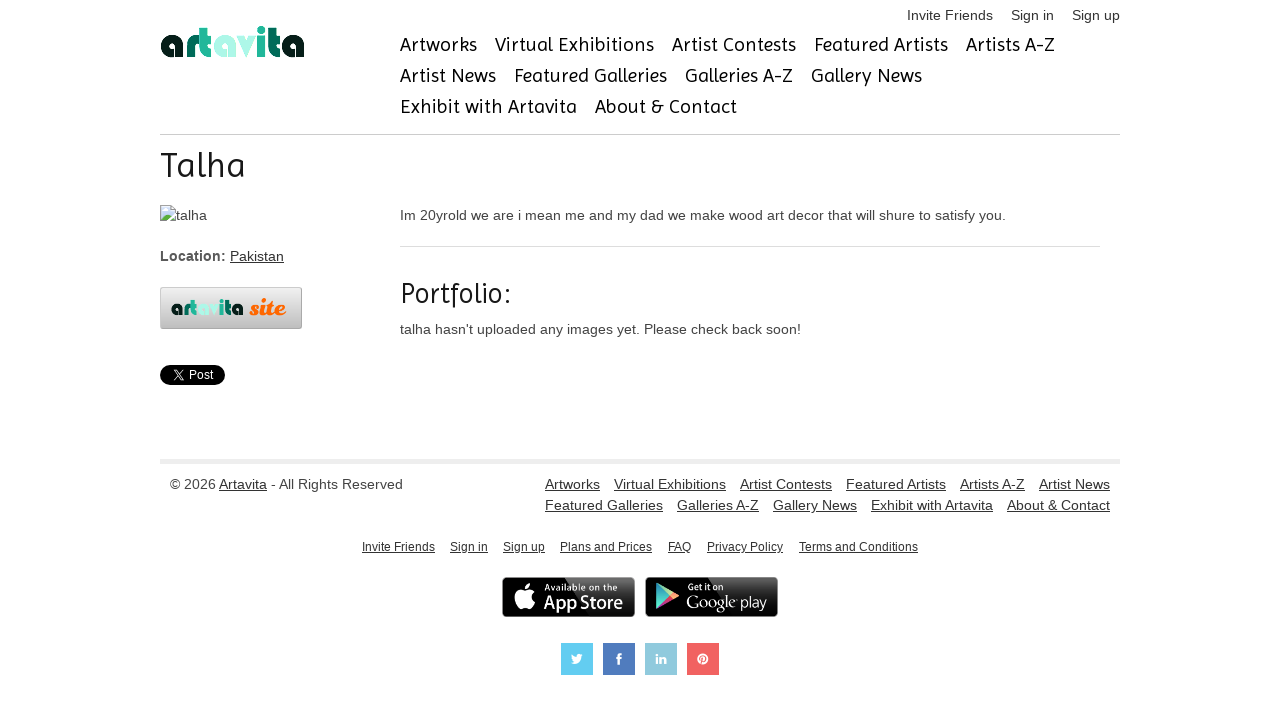

--- FILE ---
content_type: text/html; charset=utf-8
request_url: https://accounts.google.com/o/oauth2/postmessageRelay?parent=https%3A%2F%2Fwww.artavita.com&jsh=m%3B%2F_%2Fscs%2Fabc-static%2F_%2Fjs%2Fk%3Dgapi.lb.en.2kN9-TZiXrM.O%2Fd%3D1%2Frs%3DAHpOoo_B4hu0FeWRuWHfxnZ3V0WubwN7Qw%2Fm%3D__features__
body_size: 158
content:
<!DOCTYPE html><html><head><title></title><meta http-equiv="content-type" content="text/html; charset=utf-8"><meta http-equiv="X-UA-Compatible" content="IE=edge"><meta name="viewport" content="width=device-width, initial-scale=1, minimum-scale=1, maximum-scale=1, user-scalable=0"><script src='https://ssl.gstatic.com/accounts/o/2580342461-postmessagerelay.js' nonce="ectNpWCwP8cpO8_58UfaQg"></script></head><body><script type="text/javascript" src="https://apis.google.com/js/rpc:shindig_random.js?onload=init" nonce="ectNpWCwP8cpO8_58UfaQg"></script></body></html>